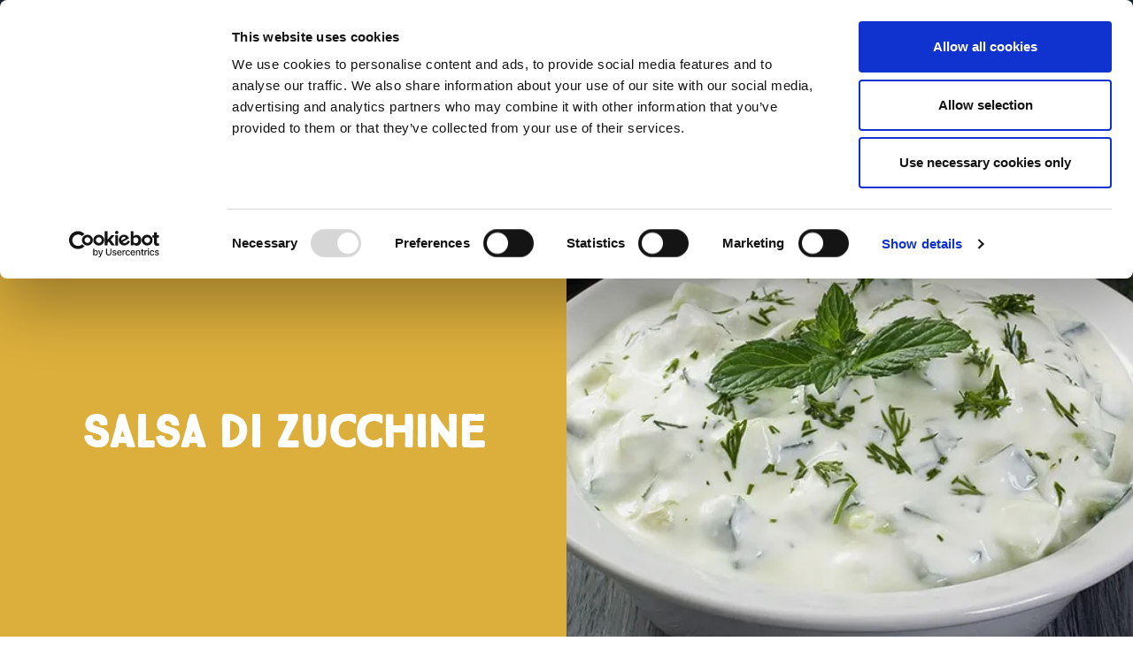

--- FILE ---
content_type: text/html; charset=UTF-8
request_url: https://www.negroni.com/it/che-panino/tutte-le-salse/salsa-di-zucchine
body_size: 14214
content:
<!DOCTYPE html>
<html lang="it">
  <head>
    <meta charset="utf-8" />
<link rel="shortlink" href="https://www.negroni.com/it/node/5966" />
<link rel="canonical" href="https://www.negroni.com/it/che-panino/tutte-le-salse/salsa-di-zucchine" />
<link rel="image_src" href="https://www.negroni.com/sites/default/files/thumb-salse_zucchine.jpg" />
<meta property="og:site_name" content="Negroni" />
<meta property="og:url" content="https://www.negroni.com/it/che-panino/tutte-le-salse/salsa-di-zucchine" />
<meta property="og:title" content="Salsa di zucchine" />
<meta property="og:description" content="Preparazione:" />
<meta property="og:image" content="https://www.negroni.com/sites/default/files/thumb-salse_zucchine.jpg" />
<meta property="og:updated_time" content="2019-06-04T13:58:22+02:00" />
<meta property="article:published_time" content="2018-06-29T00:00:00+02:00" />
<meta property="article:modified_time" content="2019-06-04T13:58:22+02:00" />
<meta name="twitter:card" content="summary" />
<meta name="twitter:description" content="Preparazione:" />
<meta name="twitter:title" content="Salsa di zucchine" />
<meta name="twitter:url" content="https://www.negroni.com/it/che-panino/tutte-le-salse/salsa-di-zucchine" />
<meta name="Generator" content="Drupal 10 (https://www.drupal.org)" />
<meta name="MobileOptimized" content="width" />
<meta name="HandheldFriendly" content="true" />
<meta name="viewport" content="width=device-width, initial-scale=1.0" />
<script type="application/ld+json">{
    "@context": "https://schema.org",
    "@graph": [
        {
            "@type": "BlogPosting",
            "headline": "Che Panino!",
            "name": "Salsa di zucchine",
            "image": {
                "@type": "ImageObject",
                "representativeOfPage": "False",
                "url": "https://www.negroni.com/sites/default/files/thumb-salse_zucchine.jpg"
            }
        },
        {
            "@type": "Recipe",
            "@id": "https://www.negroni.com/it/che-panino/tutte-le-salse/salsa-di-zucchine",
            "name": "Salsa di zucchine",
            "keywords": "salse",
            "recipeCuisine": "Italian",
            "datePublished": "2018-06-29",
            "totalTime": "PTM",
            "recipeIngredient": "Ingredients List\n              \n    \n  \n      \n                      \n                      2 zucchine piccole       \n                  \n                      \n                      100 gr di noci\n                  \n                      \n                      2 spicchi aglio\n                  \n                      \n                      2 foglie di menta\n                  \n                      \n                      2 foglie di basilico\n                  \n                      \n                      2 foglie di prezzemolo\n                  \n                      \n                      Olio extravergine d’oliva q.b. \n                  \n                      \n                      Sale q.b. \n                  \n                      \n                      Pepe nero q.b.",
            "author": {
                "@type": "Organization",
                "name": "Negroni"
            },
            "image": {
                "@type": "ImageObject",
                "representativeOfPage": "True",
                "url": "https://www.negroni.com/sites/default/files/thumb-salse_zucchine.jpg"
            }
        }
    ]
}</script>
<link rel="icon" href="/sites/default/files/favicon-negroni_1.ico" type="image/vnd.microsoft.icon" />
<link rel="alternate" hreflang="it" href="https://www.negroni.com/it/che-panino/tutte-le-salse/salsa-di-zucchine" />
<script>window.a2a_config=window.a2a_config||{};a2a_config.callbacks=[];a2a_config.overlays=[];a2a_config.templates={};</script>
<style>@media (min-width: 830px) and (max-width: 975px) {
 .addtoany_list {
 flex-direction: row !important;
 margin-top: -44px !important;
 margin-left: 28px !important;
 }
.addtoany_list a {
 padding-right:10px !important;
 }
}
@media (max-width: 830px) {
 .addtoany_list {
 margin-top: -24px !important;
 margin-left: 100px !important;
 }
}</style>

    <title>Salsa di zucchine | Negroni</title>
    <link rel="stylesheet" media="all" href="/core/themes/stable9/css/system/components/align.module.css?t7bl7w" />
<link rel="stylesheet" media="all" href="/core/themes/stable9/css/system/components/fieldgroup.module.css?t7bl7w" />
<link rel="stylesheet" media="all" href="/core/themes/stable9/css/system/components/container-inline.module.css?t7bl7w" />
<link rel="stylesheet" media="all" href="/core/themes/stable9/css/system/components/clearfix.module.css?t7bl7w" />
<link rel="stylesheet" media="all" href="/core/themes/stable9/css/system/components/details.module.css?t7bl7w" />
<link rel="stylesheet" media="all" href="/core/themes/stable9/css/system/components/hidden.module.css?t7bl7w" />
<link rel="stylesheet" media="all" href="/core/themes/stable9/css/system/components/item-list.module.css?t7bl7w" />
<link rel="stylesheet" media="all" href="/core/themes/stable9/css/system/components/js.module.css?t7bl7w" />
<link rel="stylesheet" media="all" href="/core/themes/stable9/css/system/components/nowrap.module.css?t7bl7w" />
<link rel="stylesheet" media="all" href="/core/themes/stable9/css/system/components/position-container.module.css?t7bl7w" />
<link rel="stylesheet" media="all" href="/core/themes/stable9/css/system/components/reset-appearance.module.css?t7bl7w" />
<link rel="stylesheet" media="all" href="/core/themes/stable9/css/system/components/resize.module.css?t7bl7w" />
<link rel="stylesheet" media="all" href="/core/themes/stable9/css/system/components/system-status-counter.css?t7bl7w" />
<link rel="stylesheet" media="all" href="/core/themes/stable9/css/system/components/system-status-report-counters.css?t7bl7w" />
<link rel="stylesheet" media="all" href="/core/themes/stable9/css/system/components/system-status-report-general-info.css?t7bl7w" />
<link rel="stylesheet" media="all" href="/core/themes/stable9/css/system/components/tablesort.module.css?t7bl7w" />
<link rel="stylesheet" media="all" href="/modules/contrib/lang_dropdown/css/lang_dropdown.css?t7bl7w" />
<link rel="stylesheet" media="all" href="/core/themes/stable9/css/views/views.module.css?t7bl7w" />
<link rel="stylesheet" media="all" href="/modules/contrib/addtoany/css/addtoany.css?t7bl7w" />
<link rel="stylesheet" media="all" href="/modules/contrib/lang_dropdown/css/ddslick/ddsDefault.css?t7bl7w" />
<link rel="stylesheet" media="all" href="/core/themes/stable9/css/core/assets/vendor/normalize-css/normalize.css?t7bl7w" />
<link rel="stylesheet" media="all" href="/themes/contrib/bootstrap5/css/components/action-links.css?t7bl7w" />
<link rel="stylesheet" media="all" href="/themes/contrib/bootstrap5/css/components/breadcrumb.css?t7bl7w" />
<link rel="stylesheet" media="all" href="/themes/contrib/bootstrap5/css/components/container-inline.css?t7bl7w" />
<link rel="stylesheet" media="all" href="/themes/contrib/bootstrap5/css/components/details.css?t7bl7w" />
<link rel="stylesheet" media="all" href="/themes/contrib/bootstrap5/css/components/exposed-filters.css?t7bl7w" />
<link rel="stylesheet" media="all" href="/themes/contrib/bootstrap5/css/components/field.css?t7bl7w" />
<link rel="stylesheet" media="all" href="/themes/contrib/bootstrap5/css/components/form.css?t7bl7w" />
<link rel="stylesheet" media="all" href="/themes/contrib/bootstrap5/css/components/icons.css?t7bl7w" />
<link rel="stylesheet" media="all" href="/themes/contrib/bootstrap5/css/components/inline-form.css?t7bl7w" />
<link rel="stylesheet" media="all" href="/themes/contrib/bootstrap5/css/components/item-list.css?t7bl7w" />
<link rel="stylesheet" media="all" href="/themes/contrib/bootstrap5/css/components/links.css?t7bl7w" />
<link rel="stylesheet" media="all" href="/themes/contrib/bootstrap5/css/components/menu.css?t7bl7w" />
<link rel="stylesheet" media="all" href="/themes/contrib/bootstrap5/css/components/more-link.css?t7bl7w" />
<link rel="stylesheet" media="all" href="/themes/contrib/bootstrap5/css/components/pager.css?t7bl7w" />
<link rel="stylesheet" media="all" href="/themes/contrib/bootstrap5/css/components/tabledrag.css?t7bl7w" />
<link rel="stylesheet" media="all" href="/themes/contrib/bootstrap5/css/components/tableselect.css?t7bl7w" />
<link rel="stylesheet" media="all" href="/themes/contrib/bootstrap5/css/components/tablesort.css?t7bl7w" />
<link rel="stylesheet" media="all" href="/themes/contrib/bootstrap5/css/components/textarea.css?t7bl7w" />
<link rel="stylesheet" media="all" href="/themes/contrib/bootstrap5/css/components/ui-dialog.css?t7bl7w" />
<link rel="stylesheet" media="all" href="/themes/contrib/bootstrap5/css/components/messages.css?t7bl7w" />
<link rel="stylesheet" media="all" href="/themes/contrib/bootstrap5/css/style.css?t7bl7w" />
<link rel="stylesheet" media="all" href="/themes/contrib/negroni/dist/css/index.css?t7bl7w" />
<link rel="stylesheet" media="all" href="/sites/default/files/asset_injector/css/footer-0bf92b36d78fd2afa8e4e28f9bd86f1e.css?t7bl7w" />
<link rel="stylesheet" media="all" href="/sites/default/files/asset_injector/css/header-6664c2d0572f56e9bbaa82d0d2ae4752.css?t7bl7w" />
<link rel="stylesheet" media="all" href="/sites/default/files/asset_injector/css/ricette-4443ab5d79874a2b57105070a7ceec8f.css?t7bl7w" />

    
    <link rel="alternate" hreflang="x-default" href="https://www.negroni.com/" />

    <meta name="viewport" content="width=device-width, initial-scale=1.0, maximum-scale=1.0, user-scalable=0" />

    <!--
    <script src="https://cdnjs.cloudflare.com/ajax/libs/magnific-popup.js/1.0.0/jquery.magnific-popup.min.js"></script>
    <link rel="stylesheet" href="https://cdnjs.cloudflare.com/ajax/libs/magnific-popup.js/1.0.0/magnific-popup.min.css"/>
    -->

    <!-- Consent Mode v2 - inizializzazione predefinita con tutto negato -->
    <script type="text/javascript">
      window.dataLayer = window.dataLayer || [];
      function gtag(){dataLayer.push(arguments);}
      gtag('consent', 'default', {
        ad_storage: 'denied',
        analytics_storage: 'denied',
        ad_user_data: 'denied',
        ad_personalization: 'denied',
        security_storage: 'granted'
      });
    </script>

    <script type="text/javascript">
        function httpGetAsync(url, callback) {
            var botPattern = "(googlebot\/|bot|Googlebot-Mobile|Googlebot-Image|Google favicon|Mediapartners-Google|bingbot|slurp|java|wget|curl|Commons-HttpClient|Python-urllib|libwww|httpunit|nutch|phpcrawl|msnbot|jyxobot|FAST-WebCrawler|FAST Enterprise Crawler|biglotron|teoma|convera|seekbot|gigablast|exabot|ngbot|ia_archiver|GingerCrawler|webmon |httrack|webcrawler|grub.org|UsineNouvelleCrawler|antibot|netresearchserver|speedy|fluffy|bibnum.bnf|findlink|msrbot|panscient|yacybot|AISearchBot|IOI|ips-agent|tagoobot|MJ12bot|dotbot|woriobot|yanga|buzzbot|mlbot|yandexbot|purebot|Linguee Bot|Voyager|CyberPatrol|voilabot|baiduspider|citeseerxbot|spbot|twengabot|postrank|turnitinbot|scribdbot|page2rss|sitebot|linkdex|Adidxbot|blekkobot|ezooms|dotbot|Mail.RU_Bot|discobot|heritrix|findthatfile|europarchive.org|NerdByNature.Bot|sistrix crawler|ahrefsbot|Aboundex|domaincrawler|wbsearchbot|summify|ccbot|edisterbot|seznambot|ec2linkfinder|gslfbot|aihitbot|intelium_bot|facebookexternalhit|yeti|RetrevoPageAnalyzer|lb-spider|sogou|lssbot|careerbot|wotbox|wocbot|ichiro|DuckDuckBot|lssrocketcrawler|drupact|webcompanycrawler|acoonbot|openindexspider|gnam gnam spider|web-archive-net.com.bot|backlinkcrawler|coccoc|integromedb|content crawler spider|toplistbot|seokicks-robot|it2media-domain-crawler|ip-web-crawler.com|siteexplorer.info|elisabot|proximic|changedetection|blexbot|arabot|WeSEE:Search|niki-bot|CrystalSemanticsBot|rogerbot|360Spider|psbot|InterfaxScanBot|Lipperhey SEO Service|CC Metadata Scaper|g00g1e.net|GrapeshotCrawler|urlappendbot|brainobot|fr-crawler|binlar|SimpleCrawler|Livelapbot|Twitterbot|cXensebot|smtbot|bnf.fr_bot|A6-Indexer|ADmantX|Facebot|Twitterbot|OrangeBot|memorybot|AdvBot|MegaIndex|SemanticScholarBot|ltx71|nerdybot|xovibot|BUbiNG|Qwantify|archive.org_bot|Applebot|TweetmemeBot|crawler4j|findxbot|SemrushBot|yoozBot|lipperhey|y!j-asr|Domain Re-Animator Bot|AddThis)";
            var re = new RegExp(botPattern, 'i');
            var userAgent = navigator.userAgent; 
            if (re.test(userAgent)) {
              console.log('the user agent is a crawler!');
            }
            else {
              const xmlHttp = new XMLHttpRequest();
              xmlHttp.onreadystatechange = function() {
                  if (xmlHttp.readyState === 4 && xmlHttp.status === 200) {
                    var Data = JSON.parse(xmlHttp.responseText);
                    if(Data.country_code == 'US' && !window.location.pathname.includes("/en-us") && !document.body.classList.contains('user-logged-in')) {
                      window.location.href = "https://www.negroni.com/en-us"
                    }
                  }
              }
              xmlHttp.open("GET", url, true); // true for asynchronous
              xmlHttp.send(null);
            }
        }
                const url = "https://ipgeolocation.abstractapi.com/v1/?api_key=6bb19e8ef88845aaba88666ef57de14f"
        httpGetAsync(url)
    </script>

    <script type="text/javascript">
      setTimeout(function () {
        console.log('Cookiebot script');
        var iframes = document.querySelectorAll('iframe');
        console.log(iframes);

        function getCookieValue(name) {
          const cookieString = document.cookie;
          const cookies = cookieString.split(';');

          for (let i = 0; i < cookies.length; i++) {
            const cookie = cookies[i].trim();
            if (cookie.startsWith(name + '=')) {
              return cookie.substring((name + '=').length);
            }
          }
          return null;
        }

        function parseCookieValue(cookieValue) {
          let jsonString = decodeURIComponent(cookieValue);
          jsonString = jsonString.replace(/'/g, '"');
          jsonString = jsonString.replace(/([a-zA-Z0-9]+):/g, '"$1":');
          return JSON.parse(jsonString);
        }

        const cookieConsentValue = getCookieValue('CookieConsent');

        var marketingConsent = false;

        if (cookieConsentValue) {
          try {
            const cookieConsentObject = parseCookieValue(cookieConsentValue);
            marketingConsent = cookieConsentObject.marketing;
          } catch (e) {
            console.error('Error parsing cookie:', e);
          }
        } else {
          console.log('CookieConsent not found');
        }

        // add cover image and text
        if (!marketingConsent) {
          for (var i = 0; i < iframes.length; i++) {
            var src = iframes[i].getAttribute('src');
            if(src != null){
              var wrapper = document.createElement('div');
              wrapper.className = 'cookieconsent-optout-marketing youtube-cover-reject';
              wrapper.appendChild(document.createElement('div'));
          
              // add image
              var videoId = src.match(/embed\/([^?]+)/)[1];
              var coverImage = document.createElement('img');
              coverImage.src = 'https://img.youtube.com/vi/' + videoId + '/0.jpg';
          
              wrapper.appendChild(coverImage);
          
              // add text
              var wrapper_text = wrapper.querySelector('div'); 
              wrapper_text.className = 'wrapper-text';
              wrapper_text = wrapper.querySelector('.wrapper-text'); 
              if (document.body.classList.contains('language-it')) {
                wrapper_text.appendChild(document.createTextNode('Per visualizzare questo video accetta i cookie di tipo Marketing, clicca '));
              } else if (document.body.classList.contains('language-fr')) {
                wrapper_text.appendChild(document.createTextNode('Pour regarder cette vidéo, acceptez les cookies de type Marketing, cliquez '));
              } else if (document.body.classList.contains('language-de')) {
                wrapper_text.appendChild(document.createTextNode('Um dieses Video anzusehen, akzeptieren Sie Marketing-Cookies, klicken Sie '));
              } else {
                wrapper_text.appendChild(document.createTextNode('To view this video, accept Marketing cookies, click '));
              }
              wrapper_text.appendChild(document.createElement('a'));
              wrapper_text.querySelector('a').href = 'javascript:Cookiebot.renew()';
              if (document.body.classList.contains('language-it')) {
                wrapper_text.querySelector('a').appendChild(document.createTextNode('QUI'));
              } else if (document.body.classList.contains('language-fr')) {
                wrapper_text.querySelector('a').appendChild(document.createTextNode('ICI'));
              } else if (document.body.classList.contains('language-de')) {
                wrapper_text.querySelector('a').appendChild(document.createTextNode('HIER'));
              } else {
                wrapper_text.querySelector('a').appendChild(document.createTextNode('HERE'));
              }
          
              if (document.body.classList.contains('language-it')) {
                wrapper_text.appendChild(document.createTextNode(' per modificare le tue preferenze.'));
              } else if (document.body.classList.contains('language-fr')) {
                wrapper_text.appendChild(document.createTextNode(' pour modifier vos préférences.'));
              } else if (document.body.classList.contains('language-de')) {
                wrapper_text.appendChild(document.createTextNode(' um Ihre Einstellungen zu ändern.'));
              } else {
                wrapper_text.appendChild(document.createTextNode(' to change your preferences.'));
              }
          
              if ((src && src.startsWith('https://www.youtube-nocookie.com')) || (src && src.startsWith('https://www.youtube.com'))) {
                iframes[i].setAttribute('data-cookieconsent', 'marketing');
                iframes[i].setAttribute('data-cookieblock-src', src);
                iframes[i].removeAttribute('src');
                iframes[i].insertAdjacentElement('afterend', wrapper); 
              }
            } else {
              console.log('src not found');
            }
          }
        }
      }, 0.01);
    </script>
    

    <script id="Cookiebot" src="https://consent.cookiebot.com/uc.js" data-cbid="f0810038-fa9d-431e-87c1-66a8150e37aa" type="text/javascript" data-blockingmode="manual"></script>
    
    <!-- Global site tag (gtag.js) - Google Analytics -->
    <script async src="https://www.googletagmanager.com/gtag/js?id=G-NZ7RWCN7NZ" data-cookieconsent="marketing" type="text/plain"></script>
    <script data-cookieconsent="marketing" type="text/plain">
      window.dataLayer = window.dataLayer || [];
      function gtag(){dataLayer.push(arguments);}
      gtag('js', new Date());
      gtag('config', 'G-NZ7RWCN7NZ', { 'anonymize_ip': true });
    </script>

    <!-- Google tag (gtag.js) -->
    <script async src="https://www.googletagmanager.com/gtag/js?id=DC-8213443" data-cookieconsent="marketing" type="text/plain"></script>
    <script data-cookieconsent="marketing" type="text/plain">
      window.dataLayer = window.dataLayer || [];
      function gtag(){dataLayer.push(arguments);}
      gtag('js', new Date());
      gtag('config', 'DC-8213443');
    </script>
    <!-- End of global snippet: Please do not remove -->

    <!-- Pinterest Tag -->
    <script data-cookieconsent="marketing" type="text/plain">
    !function(e){if(!window.pintrk){window.pintrk = function () {
    window.pintrk.queue.push(Array.prototype.slice.call(arguments))};var
      n=window.pintrk;n.queue=[],n.version="3.0";var
      t=document.createElement("script");t.async=!0;t.src=e;var
      r=document.getElementsByTagName("script")[0];
      r.parentNode.insertBefore(t,r)}}("https://s.pinimg.com/ct/core.js");
    pintrk('load', '2614344982589', {em: '<user_email_address>'});
    pintrk('page');
    </script>
    <noscript><img height="1" width="1" style="display:none" alt="" src="https://ct.pinterest.com/v3/?event=init&tid=2614344982589&pd[em]=<hashed_email_address>&noscript=1" /></noscript>
    <!-- end Pinterest Tag -->

    <!-- Facebook Pixel Code -->
    <meta name="facebook-domain-verification" content="t5bq0x6fe7utee1zwfltf0l0blca2y" />

    <!-- Meta Pixel Code -->
    <script data-cookieconsent="marketing" type="text/plain">
    !function(f,b,e,v,n,t,s)
    {if(f.fbq)return;n=f.fbq=function(){n.callMethod?
    n.callMethod.apply(n,arguments):n.queue.push(arguments)};
    if(!f._fbq)f._fbq=n;n.push=n;n.loaded=!0;n.version='2.0';
    n.queue=[];t=b.createElement(e);t.async=!0;
    t.src=v;s=b.getElementsByTagName(e)[0];
    s.parentNode.insertBefore(t,s)}(window, document,'script',
    'https://connect.facebook.net/en_US/fbevents.js');
    fbq('init', '679305828157422');
    fbq('track', 'PageView');
    </script>
    <noscript><img height="1" width="1" style="display:none" src="https://www.facebook.com/tr?id=679305828157422&ev=PageView&noscript=1" /></noscript>

    <!-- End Facebook Pixel Code -->

  </head>
  <body class="language-it node-5966 page-node-5966 page-node-title-salsa-di-zucchine path-node page-node-type-sandwich">
        
    
    
    
    <div class="visually-hidden-focusable skip-link p-3 container">
      <a href="#main-content" class="p-2">
        Skip to main content
      </a>
    </div>
    
      <div class="dialog-off-canvas-main-canvas d-flex flex-column h-100" data-off-canvas-main-canvas>
    
<div id="page" class="page">

  <!-- ______________________ PRE HEADER _______________________ -->
    <div id="header--pre" class="header__pre">
    <div class="region region-header-pre">
    <nav role="navigation" aria-labelledby="block-secondarymenu-menu" id="block-secondarymenu" class="block block-menu navigation menu--menu-secondary-menu">
            
  <h5 class="visually-hidden" id="block-secondarymenu-menu">Secondary Menu</h5>
  

        
              <ul data-block="header_pre" class="nav navbar-nav">
                    <li class="nav-item">
        <a href="https://www.gruppoveronesi.it/" class="logo nav-link">Gruppo Veronesi</a>
              </li>
                <li class="nav-item">
        <a href="https://www.gruppoveronesi.it/i-nostri-valori-e-i-principi" target="_blank" class="nav-link">I nostri valori</a>
              </li>
        </ul>
  


  </nav>

  </div>

</div>

  <!-- ______________________ HEADER _______________________ -->
  <header id="header" class="header">
    <div class="container">

        
              <a id="logo" href="/it" title="Home" rel="home" class="logo">
                        <img src="/sites/default/files/negroni_logo.png" alt="Logo Negroni" />
                  </a>
      

             <div id="header-region" class="flex px2">
          <div class="header__toggle-wrapper flex items-center col-6 px-2">
            <div tabindex="0" class="header__toggle flex justify-center" data-acsb-clickable="true" data-acsb-navigable="true" data-acsb-now-navigable="true" data-custom-button-processed="true" alt="Cliccare per aprire o chiudere il menu" data-acsb-tooltip="Cliccare per aprire o chiudere il menu">
              <div class="bar relative"></div>
            </div>
          </div>

          <div class="header__menu-wrapper col-6 px2 flex justify-end items-center">
              <div class="region region-header">
    <div id="block-languagedropdownswitcher" class="language-switcher-accessible">
  
    
      <div class="language-dropdown-wrapper" tabindex="0" role="button" aria-label="Language selector">
      <form class="lang-dropdown-form ddsDefault lang_dropdown_form clearfix language_interface" id="lang_dropdown_form_lang-dropdown-form" data-drupal-selector="lang-dropdown-form-2" action="/it/che-panino/tutte-le-salse/salsa-di-zucchine" method="post" accept-charset="UTF-8">
  <div class="js-form-item form-item js-form-type-select form-type-select js-form-item-lang-dropdown-select form-item-lang-dropdown-select form-no-label">
      <label for="edit-lang-dropdown-select" class="visually-hidden">Select your language</label>
        <select style="width:70px" class="lang-dropdown-select-element form-select form-control" data-lang-dropdown-id="lang-dropdown-form" data-drupal-selector="edit-lang-dropdown-select" id="edit-lang-dropdown-select" name="lang_dropdown_select"><option value="en">English</option><option value="fr">French</option><option value="de">German</option><option value="it" selected="selected">Italian</option></select>
        </div>

  <input data-drupal-selector="edit-en" type="hidden" name="en" value="/en/node/5966" />


  <input data-drupal-selector="edit-fr" type="hidden" name="fr" value="/fr/node/5966" />


  <input data-drupal-selector="edit-de" type="hidden" name="de" value="/de/node/5966" />


  <input data-drupal-selector="edit-it" type="hidden" name="it" value="/it/che-panino/tutte-le-salse/salsa-di-zucchine" />

<noscript><div>
    <input data-drupal-selector="edit-submit" type="submit" id="edit-submit" name="op" value="Go" class="button js-form-submit form-submit btn btn-primary" />

</div></noscript>
  <input data-drupal-selector="form-f7rm6qjdxh-i92ccznpxb5li5rhyl0-fnd1wj20xdmc" type="hidden" name="form_build_id" value="form-F7rm6Qjdxh-I92Ccznpxb5lI5rHyl0-fnD1Wj20XDMc" />


  <input data-drupal-selector="edit-lang-dropdown-form" type="hidden" name="form_id" value="lang_dropdown_form" />


</form>

    </div>
  </div><nav role="navigation" aria-labelledby="block-servicemenu-menu" id="block-servicemenu" class="block block-menu navigation menu--menu-service-menu">
            
  <h5 class="visually-hidden" id="block-servicemenu-menu">Service Menu</h5>
  

        
              <ul data-block="header" class="nav navbar-nav">
                    <li class="nav-item">
        <a href="https://www.facebook.com/NegroniSalumi" target="_blank" class="facebook nav-link">Facebook</a>
              </li>
                <li class="nav-item">
        <a href="https://www.instagram.com/negronisalumi/" target="_blank" class="instagram nav-link">Instagram</a>
              </li>
                <li class="nav-item">
        <a href="https://www.youtube.com/channel/UCUr3lvfcARj5zvU8LI49Llg" target="_blank" class="youtube nav-link">YouTube</a>
              </li>
                <li class="nav-item">
        <a href="https://www.pinterest.it/negronisalumi" target="_blank" class="pinterest nav-link">Pinterest</a>
              </li>
        </ul>
  


  </nav>
<div class="views-exposed-form block--search block block-views block-views-exposed-filter-blocksite-search-page-1" data-drupal-selector="views-exposed-form-site-search-page-1" id="block-exposedformsite-searchpage-1">
  
    
      <form data-block="header" action="/it/search" method="get" id="views-exposed-form-site-search-page-1" accept-charset="UTF-8">
  <div class="form--inline clearfix">
  <div class="js-form-item form-item js-form-type-textfield form-type-textfield js-form-item-search-api-fulltext form-item-search-api-fulltext">
      <label for="edit-search-api-fulltext">Fulltext search</label>
        
  <input data-drupal-selector="edit-search-api-fulltext" type="text" id="edit-search-api-fulltext" name="search_api_fulltext" value="" size="30" maxlength="128" class="form-text form-control" />


        </div>
<div data-drupal-selector="edit-actions" class="form-actions js-form-wrapper form-wrapper" id="edit-actions">
    <input data-drupal-selector="edit-submit-site-search" type="submit" id="edit-submit-site-search" value="Cerca" class="button js-form-submit form-submit btn btn-primary" />

</div>

</div>

</form>

  </div>
<nav role="navigation" aria-labelledby="block-mainmenu-menu" id="block-mainmenu" class="block block-menu navigation menu--main">
            
  <h5 class="visually-hidden" id="block-mainmenu-menu">Main menu</h5>
  

        
            <ul data-block="header" class="navbar-nav justify-content-end flex-wrap nav-level-0">
                    <li class="nav-item">
          <a href="/it/la-stella-di-negroni" class="nav-link" data-drupal-link-system-path="la-stella-di-negroni">La stella di negroni</a>
      </li>

                    <li class="nav-item">
          <a href="/it/100-anni-di-storia" class="nav-link" data-drupal-link-system-path="100-anni-di-storia">100 Anni di Storia</a>
      </li>

                    <li class="nav-item">
          <a href="/it/il-nostro-impegno" class="nav-link" data-drupal-link-system-path="node/7746">Il nostro impegno</a>
      </li>

                    <li class="nav-item">
          <a href="/it/prodotti" class="nav-link" data-drupal-link-system-path="node/7423">Prodotti</a>
      </li>

                    <li class="nav-item">
          <a href="/it/ricette" class="nav-link" data-drupal-link-system-path="node/7429">Ricette</a>
      </li>

                    <li class="nav-item">
          <a href="/it/che-panino" class="nav-link active" data-drupal-link-system-path="node/7420">Che panino!</a>
      </li>

                    <li class="nav-item">
          <a href="https://www.negroni.com/it/accademia-della-stella" class="nav-link">Accademia della stella</a>
      </li>

                    <li class="nav-item">
          <a href="/it/costellazioni-2023" class="nav-link" data-drupal-link-system-path="node/8130">Costellazioni</a>
      </li>

                    <li class="nav-item">
          <a href="/it/news-e-promozioni/promozioni" class="nav-link" data-drupal-link-system-path="node/7522">News e Promozioni</a>
      </li>

        </ul>
  



  </nav>

  </div>

          </div>
        </div>
          </div>
</header>
  
    
<div id="main" role="main">
  <div class="container clearfix">
    <section id="content">

                  <div id="highlighted">   <div class="region region-highlighted">
    <div data-drupal-messages-fallback class="hidden"></div>

  </div>
 </div>
        
                    <h1 class="title hide">Salsa di zucchine</h1>
        
        
        <div id="content-area">
            <div class="region region-content">
    <nav role="navigation" aria-labelledby="block-sandwichmenu-menu" id="block-sandwichmenu" class="block-sandwich-menu block block-menu navigation menu--menu-sandwich-menu">
      
  <h5 id="block-sandwichmenu-menu">Che panino!</h5>
  

        
              <ul data-block="content" class="nav navbar-nav">
                    <li class="nav-item">
        <a href="/it/che-panino/buono-con-il-pane" class="nav-link" data-drupal-link-system-path="taxonomy/term/214">Buono con il pane</a>
              </li>
                <li class="nav-item">
        <a href="/it/che-panino/mi-faccio-un-panino" class="nav-link" data-drupal-link-system-path="taxonomy/term/220">Mi faccio un panino</a>
              </li>
                <li class="nav-item">
        <a href="/it/che-panino/panino-dautore" class="nav-link" data-drupal-link-system-path="taxonomy/term/231">Panino d&#039;autore</a>
              </li>
                <li class="nav-item">
        <a href="/it/che-panino/tutte-le-salse" class="nav-link" data-drupal-link-system-path="taxonomy/term/594">In tutte le salse</a>
              </li>
        </ul>
  


  </nav>
<div id="block-basic-system-main" class="block block-system block-system-main-block">
  
    
      
<article class="sandwich relative clearfix sandwich-recipe">
      <header class="sandwich__header flex flex-wrap">
      <div class="sandwich__left col-12 md-col-6 flex items-center">
        <div class="sandwich__header-content center px3 mx-auto">

                      <h2 class="sandwich__title m0 pb4 wysiwyg-alt"><p>Salsa di zucchine</p>
</h2>
          
          
          
          
        </div>
      </div>

              <div class="sandwich__right col-12 md-col-6 overflow-hidden">
          <img class="cover-image" src="/sites/default/files/styles/scale__1440_x_1440_/public/thumb-salse_zucchine.jpg.webp?itok=OQY4Vl5U" alt="">
        </div>
          </header>
    
    
  <section class="sandwich__content flex flex-wrap relative overflow-hidden">
    <div class="block--social">
      <div class="block__inner"></div>
    </div>

          <div class="sandwich__content-body wysiwyg col-12 md-col-9 mt3 mb4">
        <div class="sandwich__body mb3">
          <p><strong>Preparazione:</strong></p>

<ul>
	<li>Lavate bene le zucchine ed<strong> eliminate le estremità</strong> superiori e inferiori, infine tagliatele zucchine a <strong>rondelle.&nbsp;</strong></li>
	<li>In una <strong>padella antiaderente</strong>, fate rosolare uno <strong>spicchio d’aglio</strong> con un cucchiaio abbondante di <strong>olio extravergine d’oliva</strong> e aggiungete le<strong> rondelle di zucchine.</strong></li>
	<li>Una volta cotte le zucchine, lasciatele raffreddare e inseritele in un frullatore insieme alla <strong>menta</strong>, al <strong>basilico</strong> e a uno <strong>spicchio d’aglio</strong>.&nbsp;</li>
	<li>Unite anche i <strong>gherigli di noce</strong> e aggiustate con <strong>sale</strong> e <strong>pepe</strong> e, se occorre, altro olio extravergine d’oliva a piacere.</li>
	<li>Frullate tutti gli ingredienti fino a ottenere una <strong>salsa densa</strong> e cremosa.<br />
	&nbsp;</li>
</ul>

<p><img alt="Salsa di zucchine" height="400" src="/sites/default/files/salsa_di_zucchine_interna.jpg" width="600" /></p>

<p>Questa ricetta della <strong>salsa di zucchine</strong>, è perfetta per rendere speciali le vostre <a href="http://www.negroni.com/it/ricette/tags/ricette-estive"><strong>ricette estive</strong></a>: potete utilizzarla per esempio, in alternativa al <strong>classico pesto</strong> o all’originale <a href="http://www.negroni.com/it/che-panino/la-scienza-del-panino/pesto-di-pistacchi-il-guacamole-allitaliana"><strong>pesto di pistacchi</strong></a>. Inoltre, una volta preparata la <strong>salsa di zucchine</strong>, potrete anche conservarla e servirla sui <a href="http://www.negroni.com/it/che-panino/tags/crostini-di-pane"><strong>crostini.</strong></a></p>

<p>Facilissima da preparare, questa <strong>salsa</strong> viene resa ancor più sfiziosa grazie alla presenza delle<strong> erbe aromatiche</strong>, ideali per insaporire qualsiasi ricetta. L’utilizzo della <strong>menta</strong>, del<strong> basilico</strong> e del <strong>prezzemolo</strong> infatti, incontrano la <strong>dolcezza della zucchina</strong>: questi ingredienti mixati insieme, formano una <strong>salsa unica</strong> e sfiziosa, tutta da provare!</p>

        </div>      
         
      </div>
    
        <div class="sandwich__sidebar col-12 md-col-3 px3 py4">
      
              <div class="sandwich__ingredients xs-hide sm-hide">
          <h3 class="sandwich__label">Ingredienti</h3>
          
  <div class="field field--name-field-ingredients field--type-tablefield field--label-above">
    <div class="field__label">Ingredients</div>
              <div class="field__item"><div id="tablefield-wrapper-node-5966-field_ingredients-0" class="tablefield-wrapper">
<table id="tablefield-node-5966-field_ingredients-0" class="tablefield table" data-striping="1">
  
  <!-- what's up?! -->

  
  
      <thead>
      <tr>
                            <th class="row_0 col_0">Ingredients List</th>
              </tr>
    </thead>
  
      <tbody>
                      <tr class="odd">
                      <td class="row_1 col_0">2 zucchine piccole       </td>
                  </tr>
                      <tr class="even">
                      <td class="row_2 col_0">100 gr di noci</td>
                  </tr>
                      <tr class="odd">
                      <td class="row_3 col_0">2 spicchi aglio</td>
                  </tr>
                      <tr class="even">
                      <td class="row_4 col_0">2 foglie di menta</td>
                  </tr>
                      <tr class="odd">
                      <td class="row_5 col_0">2 foglie di basilico</td>
                  </tr>
                      <tr class="even">
                      <td class="row_6 col_0">2 foglie di prezzemolo</td>
                  </tr>
                      <tr class="odd">
                      <td class="row_7 col_0">Olio extravergine d’oliva q.b. </td>
                  </tr>
                      <tr class="even">
                      <td class="row_8 col_0">Sale q.b. </td>
                  </tr>
                      <tr class="odd">
                      <td class="row_9 col_0">Pepe nero q.b.</td>
                  </tr>
          </tbody>
    </table>
</div></div>
          </div>

        </div>
          </div>
      </section>

  </article><!-- /node -->


  </div>
<div class="views-element-container block block-views block-views-blocksandwich-block" id="block-views-block-sandwich-block-2">
  
    
      <div data-block="content"><div class="view view-sandwich view-id-sandwich view-display-id-block js-view-dom-id-9656f3f8a1744d95aaf6bce0593e58f965cf3778e580bd1dc6e884ff94f54677">
  
    
      <div class="view-header">
      <h2 class="view__title">I panini <b>Negroni</b></h2>
<p class="view__abstract">Tutte le idee, trucchi e segreti per rendere speciale un panino</p>

    </div>
      
      <div class="view-content">
          <div class="views-row"><div data-history-node-id="8318" class="node node--type-sandwich node--view-mode-node-reference ds-1col clearfix">

  

  
      <div class="field field--name-field-image field--type-image field--label-hidden field__items">
              <div class="field__item">  <img loading="lazy" src="/sites/default/files/styles/scale_800x800/public/Panino%20con%20bacon%2C%20burger%2C%20maionese%20e%20pomodorini.jpg.webp?itok=YBdPaPKH" width="800" height="800" alt="Panino con bacon, burger, maionese e pomodorini" title="Panino con bacon, burger, maionese e pomodorini" class="img-fluid image-style-scale-800x800" />


</div>
          </div>
  
<div  class="group-header">
      
            <div class="field field--name-node-title field--type-ds field--label-hidden field__item"><h4 class="preview__title">
  Bit Bacon – Panino con bacon, burger, maionese e pomodorini
</h4>
</div>
      
  </div>

            <div class="field field--name-node-link field--type-ds field--label-hidden field__item">  <a href="/it/paninari-club/panino-bacon-burger-maionese-pomodorini" class="preview__link" hreflang="it">Leggi tutto</a>
</div>
      

</div>

</div>
    <div class="views-row"><div data-history-node-id="8317" class="node node--type-sandwich node--view-mode-node-reference ds-1col clearfix">

  

  
      <div class="field field--name-field-image field--type-image field--label-hidden field__items">
              <div class="field__item">  <img loading="lazy" src="/sites/default/files/styles/scale_800x800/public/Paninari%20Club_Taste%20invader.jpg.webp?itok=-GPNuvN1" width="800" height="800" alt="Taste Invader – Panino con prosciutto cotto, miele e funghi grigliati " title="Taste Invader – Panino con prosciutto cotto, miele e funghi grigliati " class="img-fluid image-style-scale-800x800" />


</div>
          </div>
  
<div  class="group-header">
      
            <div class="field field--name-node-title field--type-ds field--label-hidden field__item"><h4 class="preview__title">
  Taste Invader – Panino con prosciutto cotto, miele e funghi grigliati 
</h4>
</div>
      
  </div>

            <div class="field field--name-node-link field--type-ds field--label-hidden field__item">  <a href="/it/paninari-club/panino-prosciutto-cotto-miele-funghi" class="preview__link" hreflang="it">Leggi tutto</a>
</div>
      

</div>

</div>
    <div class="views-row"><div data-history-node-id="8313" class="node node--type-sandwich node--view-mode-node-reference ds-1col clearfix">

  

  
      <div class="field field--name-field-image field--type-image field--label-hidden field__items">
              <div class="field__item">  <img loading="lazy" src="/sites/default/files/styles/scale_800x800/public/Mortadella%20Kombat%20%E2%80%93%20Panino%20con%20mortadella%2C%20cipolla%20caramellata%2C%20scamorza%20e%20insalata.jpg.webp?itok=yrXchZHY" width="800" height="800" alt="Mortadella Kombat – Panino con mortadella, cipolla caramellata, scamorza e insalata" title="Mortadella Kombat – Panino con mortadella, cipolla caramellata, scamorza e insalata" class="img-fluid image-style-scale-800x800" />


</div>
          </div>
  
<div  class="group-header">
      
            <div class="field field--name-node-title field--type-ds field--label-hidden field__item"><h4 class="preview__title">
  Mortadella Kombat – Panino con mortadella, cipolla caramellata, scamorza e insalata
</h4>
</div>
      
  </div>

            <div class="field field--name-node-link field--type-ds field--label-hidden field__item">  <a href="/it/paninari-club/panino-mortadella-cipolla-scamorza" class="preview__link" hreflang="it">Leggi tutto</a>
</div>
      

</div>

</div>

    </div>
  
          </div>
</div>

  </div>
<div class="views-element-container block block-views block-views-blockrecipe-block" id="block-views-block-recipe-block">
  
    
      <div data-block="content">
<div class="view view-recipe view-id-recipe view-display-id-block js-view-dom-id-4e711418432da61393c372589e0e9f89f2a5014f2f4e8e849321883193c11973">
  
    
      
   <div class="view-sidebar relative inline-block flex justify-center items-center">
    <h3 class="m0 p0 center wysiwyg-alt"><em>Le</em> ricette <abbr>Negroni</abbr></h3>
  </div>

      <div class="view-content">
          <div class="views-row"><div data-history-node-id="8365" class="node node--type-recipe node--view-mode-node-reference ds-1col clearfix">

  

  
      <div class="field field--name-field-image field--type-image field--label-hidden field__items">
              <div class="field__item">  <img loading="lazy" src="/sites/default/files/styles/scale_500x500/public/RADICCHIO-CON-PROSCIUTTO-COTTO-E-SCAMORZA-AFFUMICATA-edit-MODIF.jpg.webp?itok=8ebeLIYK" width="500" height="500" alt="Radicchio con cubetti di cotto Negroni e scamorza" title="Radicchio con cubetti di cotto Negroni e scamorza" class="img-fluid image-style-scale-500x500" />


</div>
          </div>
  
<header  class="group-header">
      
            <div class="field field--name-node-title field--type-ds field--label-hidden field__item"><h4 class="preview__title">
  Radicchio con cubetti di cotto Negroni e scamorza
</h4>
</div>
      
  </header>

            <div class="field field--name-node-link field--type-ds field--label-hidden field__item">  <a href="/it/ricette/antipasti/radicchio-con-cubetti-di-cotto-negroni-e-scamorza" hreflang="it">Leggi tutto</a>
</div>
      

</div>

</div>
    <div class="views-row"><div data-history-node-id="8364" class="node node--type-recipe node--view-mode-node-reference ds-1col clearfix">

  

  
      <div class="field field--name-field-image field--type-image field--label-hidden field__items">
              <div class="field__item">  <img loading="lazy" src="/sites/default/files/styles/scale_500x500/public/PASTA-GRATINATA-CON-GUANCIALE-E-MOZZARELLA-VERTICALE-MODIF-CMYK.jpg.webp?itok=uwb3EnXo" width="500" height="500" alt="Pasta gratinata con stick di guanciale Negroni e mozzarella" title="Pasta gratinata con stick di guanciale Negroni e mozzarella" class="img-fluid image-style-scale-500x500" />


</div>
          </div>
  
<header  class="group-header">
      
            <div class="field field--name-node-title field--type-ds field--label-hidden field__item"><h4 class="preview__title">
  Pasta gratinata con stick di guanciale Negroni e mozzarella
</h4>
</div>
      
  </header>

            <div class="field field--name-node-link field--type-ds field--label-hidden field__item">  <a href="/it/ricette/primi/pasta-gratinata-con-stick-di-guanciale-negroni-e-mozzarella" hreflang="it">Leggi tutto</a>
</div>
      

</div>

</div>
    <div class="views-row"><div data-history-node-id="8363" class="node node--type-recipe node--view-mode-node-reference ds-1col clearfix">

  

  
      <div class="field field--name-field-image field--type-image field--label-hidden field__items">
              <div class="field__item">  <img loading="lazy" src="/sites/default/files/styles/scale_500x500/public/CRESPELLE-ZUCCA-E-PANCETTA-VERTICALE-edit-MODIF.jpg.webp?itok=G9b6G4s_" width="500" height="500" alt="Crespelle con Cubetti di Pancetta Affumicata Negroni e zucca" title="Crespelle con Cubetti di Pancetta Affumicata Negroni e zucca" class="img-fluid image-style-scale-500x500" />


</div>
          </div>
  
<header  class="group-header">
      
            <div class="field field--name-node-title field--type-ds field--label-hidden field__item"><h4 class="preview__title">
  Crespelle con Cubetti di Pancetta Affumicata Negroni e zucca
</h4>
</div>
      
  </header>

            <div class="field field--name-node-link field--type-ds field--label-hidden field__item">  <a href="/it/ricette/primi/crespelle-con-cubetti-di-pancetta-affumicata-negroni-e-zucca" hreflang="it">Leggi tutto</a>
</div>
      

</div>

</div>
    <div class="views-row"><div data-history-node-id="8362" class="node node--type-recipe node--view-mode-node-reference ds-1col clearfix">

  

  
      <div class="field field--name-field-image field--type-image field--label-hidden field__items">
              <div class="field__item">  <img loading="lazy" src="/sites/default/files/styles/scale_500x500/public/CAVOLFIORE-GRATTINATO-CON-PROSCIUTTO-COTTO-VERTICALE-edit-MODIF.jpg.webp?itok=uLiP--0U" width="500" height="500" alt="Cavolfiore gratinato con cubetti di cotto Negroni" title="Cavolfiore gratinato con cubetti di cotto Negroni" class="img-fluid image-style-scale-500x500" />


</div>
          </div>
  
<header  class="group-header">
      
            <div class="field field--name-node-title field--type-ds field--label-hidden field__item"><h4 class="preview__title">
  Cavolfiore gratinato con cubetti di cotto Negroni
</h4>
</div>
      
  </header>

            <div class="field field--name-node-link field--type-ds field--label-hidden field__item">  <a href="/it/ricette/antipasti/cavolfiore-gratinato-con-cubetti-di-cotto-negroni" hreflang="it">Leggi tutto</a>
</div>
      

</div>

</div>
    <div class="views-row"><div data-history-node-id="8361" class="node node--type-recipe node--view-mode-node-reference ds-1col clearfix">

  

  
      <div class="field field--name-field-image field--type-image field--label-hidden field__items">
              <div class="field__item">  <img loading="lazy" src="/sites/default/files/styles/scale_500x500/public/FRITTATA-CON-GUANCIALE-E-CARCIOFI-VERTICALE-MODIF2-CMYK.jpg.webp?itok=KE59-1UT" width="500" height="500" alt="Frittata con stick di guanciale Negroni e carciofi" title="Frittata con stick di guanciale Negroni e carciofi" class="img-fluid image-style-scale-500x500" />


</div>
          </div>
  
<header  class="group-header">
      
            <div class="field field--name-node-title field--type-ds field--label-hidden field__item"><h4 class="preview__title">
  Frittata con stick di guanciale Negroni e carciofi
</h4>
</div>
      
  </header>

            <div class="field field--name-node-link field--type-ds field--label-hidden field__item">  <a href="/it/ricette/antipasti/frittata-con-stick-di-guanciale-negroni-e-carciofi" hreflang="it">Leggi tutto</a>
</div>
      

</div>

</div>
    <div class="views-row"><div data-history-node-id="8360" class="node node--type-recipe node--view-mode-node-reference ds-1col clearfix">

  

  
      <div class="field field--name-field-image field--type-image field--label-hidden field__items">
              <div class="field__item">  <img loading="lazy" src="/sites/default/files/styles/scale_500x500/public/TORTA-DI-ROSE-CON-SPINACI-E-PANCETTA-VERTICALE-edit-CMYK.jpg.webp?itok=jtWbbZep" width="500" height="500" alt="Torta di rose con cubetti di pancetta affumicata Negroni e spinaci" title="Torta di rose con cubetti di pancetta affumicata Negroni e spinaci" class="img-fluid image-style-scale-500x500" />


</div>
          </div>
  
<header  class="group-header">
      
            <div class="field field--name-node-title field--type-ds field--label-hidden field__item"><h4 class="preview__title">
  Torta di rose con cubetti di pancetta affumicata Negroni e spinaci
</h4>
</div>
      
  </header>

            <div class="field field--name-node-link field--type-ds field--label-hidden field__item">  <a href="/it/ricette/torte-salate/torta-di-rose-con-cubetti-di-pancetta-affumicata-negroni-e-spinaci" hreflang="it">Leggi tutto</a>
</div>
      

</div>

</div>
    <div class="views-row"><div data-history-node-id="8359" class="node node--type-recipe node--view-mode-node-reference ds-1col clearfix">

  

  
      <div class="field field--name-field-image field--type-image field--label-hidden field__items">
              <div class="field__item">  <img loading="lazy" src="/sites/default/files/styles/scale_500x500/public/BOMBETTE-DI-PATATE-CON-PROSCIUTTO-E-FORMAGGIO-VERTICALE-edit-MODIF.jpg.webp?itok=Mx1zWq5R" width="500" height="500" alt="Bombette di patate con cubetti di cotto Negroni e formaggio" title="Bombette di patate con cubetti di cotto Negroni e formaggio" class="img-fluid image-style-scale-500x500" />


</div>
          </div>
  
<header  class="group-header">
      
            <div class="field field--name-node-title field--type-ds field--label-hidden field__item"><h4 class="preview__title">
  Bombette di patate con cubetti di cotto Negroni e formaggio
</h4>
</div>
      
  </header>

            <div class="field field--name-node-link field--type-ds field--label-hidden field__item">  <a href="/it/ricette/antipasti/bombette-di-patate-con-cubetti-di-cotto-negroni-e-formaggio" hreflang="it">Leggi tutto</a>
</div>
      

</div>

</div>
    <div class="views-row"><div data-history-node-id="8358" class="node node--type-recipe node--view-mode-node-reference ds-1col clearfix">

  

  
      <div class="field field--name-field-image field--type-image field--label-hidden field__items">
              <div class="field__item">  <img loading="lazy" src="/sites/default/files/styles/scale_500x500/public/CIAMBELLONE-BROCCOLI-E-PANCETTA-VERTICALE-edit-MODIF_1.jpg.webp?itok=ygEE4TPs" width="500" height="500" alt="Ciambellone salato con cubetti di pancetta dolce Negroni e broccoli" title="Ciambellone salato con cubetti di pancetta dolce Negroni e broccoli" class="img-fluid image-style-scale-500x500" />


</div>
          </div>
  
<header  class="group-header">
      
            <div class="field field--name-node-title field--type-ds field--label-hidden field__item"><h4 class="preview__title">
  Ciambellone salato con cubetti di pancetta dolce Negroni e broccoli
</h4>
</div>
      
  </header>

            <div class="field field--name-node-link field--type-ds field--label-hidden field__item">  <a href="/it/ricette/primi/ciambellone-salato-con-cubetti-di-pancetta-dolce-negroni-e-broccoli" hreflang="it">Leggi tutto</a>
</div>
      

</div>

</div>
    <div class="views-row"><div data-history-node-id="8354" class="node node--type-recipe node--view-mode-node-reference ds-1col clearfix">

  

  
      <div class="field field--name-field-image field--type-image field--label-hidden field__items">
              <div class="field__item">  <img loading="lazy" src="/sites/default/files/styles/scale_500x500/public/pm-INSALATA%20DI%20STINCO%20%20%28720x1080%29.jpg.webp?itok=GzmXf-Mz" width="500" height="500" alt="Insalata di stinco Negroni con cavolo cappuccio e mele " title="Insalata di stinco Negroni con cavolo cappuccio e mele " class="img-fluid image-style-scale-500x500" />


</div>
          </div>
  
<header  class="group-header">
      
            <div class="field field--name-node-title field--type-ds field--label-hidden field__item"><h4 class="preview__title">
  Insalata di stinco Negroni con cavolo cappuccio e mele 
</h4>
</div>
      
  </header>

            <div class="field field--name-node-link field--type-ds field--label-hidden field__item">  <a href="/it/ricette/primi/insalata-di-stinco-negroni-con-cavolo-cappuccio-e-mele" hreflang="it">Leggi tutto</a>
</div>
      

</div>

</div>
    <div class="views-row"><div data-history-node-id="8353" class="node node--type-recipe node--view-mode-node-reference ds-1col clearfix">

  

  
      <div class="field field--name-field-image field--type-image field--label-hidden field__items">
              <div class="field__item">  <img loading="lazy" src="/sites/default/files/styles/scale_500x500/public/pm-TORTINI%20DI%20PATATE%20CON%20COTECHINO%20E%20FUNGHI%20%20%28720x1080%29.jpg.webp?itok=EzNyTI5r" width="500" height="500" alt="Tortini di patate con cotechino a fette Negroni e funghi  " title="Tortini di patate con cotechino a fette Negroni e funghi  " class="img-fluid image-style-scale-500x500" />


</div>
          </div>
  
<header  class="group-header">
      
            <div class="field field--name-node-title field--type-ds field--label-hidden field__item"><h4 class="preview__title">
  Tortini di patate con cotechino a fette Negroni e funghi  
</h4>
</div>
      
  </header>

            <div class="field field--name-node-link field--type-ds field--label-hidden field__item">  <a href="/it/ricette/secondi/tortini-di-patate-con-cotechino-fette-negroni-e-funghi" hreflang="it">Leggi tutto</a>
</div>
      

</div>

</div>
    <div class="views-row"><div data-history-node-id="8352" class="node node--type-recipe node--view-mode-node-reference ds-1col clearfix">

  

  
      <div class="field field--name-field-image field--type-image field--label-hidden field__items">
              <div class="field__item">  <img loading="lazy" src="/sites/default/files/styles/scale_500x500/public/pm-CONCHIGLIONI%20GRATINATI%20CON%20RAGU%20DI%20ZAMPONE%20%20%28720x1080%29.jpg.webp?itok=LymnpqBb" width="500" height="500" alt="Conchiglioni con ragù di zampone Negroni " title="Conchiglioni con ragù di zampone Negroni " class="img-fluid image-style-scale-500x500" />


</div>
          </div>
  
<header  class="group-header">
      
            <div class="field field--name-node-title field--type-ds field--label-hidden field__item"><h4 class="preview__title">
  Conchiglioni con ragù di zampone Negroni 
</h4>
</div>
      
  </header>

            <div class="field field--name-node-link field--type-ds field--label-hidden field__item">  <a href="/it/ricette/secondi/conchiglioni-con-ragu-di-zampone-negroni" hreflang="it">Leggi tutto</a>
</div>
      

</div>

</div>
    <div class="views-row"><div data-history-node-id="8351" class="node node--type-recipe node--view-mode-node-reference ds-1col clearfix">

  

  
      <div class="field field--name-field-image field--type-image field--label-hidden field__items">
              <div class="field__item">  <img loading="lazy" src="/sites/default/files/styles/scale_500x500/public/pm-COTECHINO%20CON%20PATATE%20E%20ZUCCA%202%20%20%28720x1080%29.jpg.webp?itok=VekUSHbs" width="500" height="500" alt="Cotechino Negroni con patate, zucca e cipolla  " title="Cotechino Negroni con patate, zucca e cipolla  " class="img-fluid image-style-scale-500x500" />


</div>
          </div>
  
<header  class="group-header">
      
            <div class="field field--name-node-title field--type-ds field--label-hidden field__item"><h4 class="preview__title">
  Cotechino Negroni con patate, zucca e cipolla
</h4>
</div>
      
  </header>

            <div class="field field--name-node-link field--type-ds field--label-hidden field__item">  <a href="/it/ricette/secondi/cotechino-negroni-con-patate-zucca-e-cipolla" hreflang="it">Leggi tutto</a>
</div>
      

</div>

</div>

    </div>
  
          </div>
</div>

  </div>
<div id="block-addtoanysharebuttons" class="block block-addtoany block-addtoany-block">
  
    
      <span class="a2a_kit a2a_kit_size_32 addtoany_list" data-a2a-url="https://www.negroni.com/it/che-panino/tutte-le-salse/salsa-di-zucchine" data-a2a-title="Salsa di zucchine"><a class="a2a_button_facebook"><img src="https://www.negroni.com/themes/contrib/negroni/images/social-facebook.svg" border="0" alt="Facebook" width="30" height="30"></a><a class="a2a_button_twitter"><img src="https://www.negroni.com/themes/contrib/negroni/images/social-twitter.svg" border="0" alt="Facebook" width="30" height="30"></a><a class="a2a_button_pinterest"><img src="https://www.negroni.com/themes/contrib/negroni/images/social-pinterest.svg" border="0" alt="Facebook" width="30" height="30"></a><a class="a2a_button_whatsapp"><img src="https://www.negroni.com/themes/contrib/negroni/images/social-whatsapp.svg" border="0" alt="Facebook" width="30" height="30"></a></span>
  </div>

  </div>

        </div>

        
      
    </section> <!-- /content -->

      </div>
</div>


  <footer id="footer">
    <div class="container">
        <div class="region region-footer">
    <div id="block-footerinfo" class="block block-block-content block-block-contentb7d221cc-b84f-48c6-8f04-c1e2bc449531">
  <img src="/sites/default/files/logo.png" alt="Logo Negroni"/>
      
            <div class="clearfix text-formatted field field--name-body field--type-text-with-summary field--label-hidden field__item"><p>Piazzale Apollinare Veronesi, 1&nbsp;- 37036 San Martino Buon Albergo (VR) Italia Tel. +39 045.87.94.111 - Fax +39 045.89.20.810 N. Registro Imprese di Verona e C.F. e P.IVA 00233470236 - R.E.A. Verona n. 110039 - Capitale Sociale € 5.000.000 i.v. Sede Amministrativa: Via Valpantena, 18/G - Quinto di Valpantena 37142 Verona (Italia) - Tel. +39 045.80.97.511 - Fax +39 045.55.15.89</p>
</div>
      
  </div>
<nav role="navigation" aria-labelledby="block-mainmenu-2-menu" id="block-mainmenu-2" class="block block-menu navigation menu--main">
            
  <h5 class="visually-hidden" id="block-mainmenu-2-menu">Main menu</h5>
  

        
            <ul data-block="footer" class="navbar-nav justify-content-end flex-wrap nav-level-0">
                    <li class="nav-item">
          <a href="/it/la-stella-di-negroni" class="nav-link" data-drupal-link-system-path="la-stella-di-negroni">La stella di negroni</a>
      </li>

                    <li class="nav-item">
          <a href="/it/100-anni-di-storia" class="nav-link" data-drupal-link-system-path="100-anni-di-storia">100 Anni di Storia</a>
      </li>

                    <li class="nav-item">
          <a href="/it/il-nostro-impegno" class="nav-link" data-drupal-link-system-path="node/7746">Il nostro impegno</a>
      </li>

                    <li class="nav-item">
          <a href="/it/prodotti" class="nav-link" data-drupal-link-system-path="node/7423">Prodotti</a>
      </li>

                    <li class="nav-item">
          <a href="/it/ricette" class="nav-link" data-drupal-link-system-path="node/7429">Ricette</a>
      </li>

                    <li class="nav-item">
          <a href="/it/che-panino" class="nav-link active" data-drupal-link-system-path="node/7420">Che panino!</a>
      </li>

                    <li class="nav-item">
          <a href="https://www.negroni.com/it/accademia-della-stella" class="nav-link">Accademia della stella</a>
      </li>

                    <li class="nav-item">
          <a href="/it/costellazioni-2023" class="nav-link" data-drupal-link-system-path="node/8130">Costellazioni</a>
      </li>

                    <li class="nav-item">
          <a href="/it/news-e-promozioni/promozioni" class="nav-link" data-drupal-link-system-path="node/7522">News e Promozioni</a>
      </li>

        </ul>
  



  </nav>
<nav role="navigation" aria-labelledby="block-footerservicemenu-menu" id="block-footerservicemenu" class="block block-menu navigation menu--menu-footer-service-menu">
            
  <h5 class="visually-hidden" id="block-footerservicemenu-menu">Footer Service Menu</h5>
  

        
              <ul data-block="footer" class="nav navbar-nav">
                    <li class="nav-item">
        <a href="/it/privacy-policy" class="nav-link" data-drupal-link-system-path="node/7848">Privacy policy</a>
              </li>
                <li class="nav-item">
        <a href="/it/cookie-policy-0" class="nav-link" data-drupal-link-system-path="node/7853">Cookie Policy</a>
              </li>
                <li class="nav-item">
        <a href="https://www.negroni.com/sites/default/files/Dichiarazione_Accessibilità_negroni.com_2025.pdf" target="_blank" class="nav-link">Dichiarazione di accessibilità</a>
              </li>
                <li class="nav-item">
        <a href="https://form.negroni.com/it" target="_blank" class="separator nav-link">Servizio consumatori</a>
              </li>
                <li class="nav-item">
        <a href="https://www.gruppoveronesi.it/lavora-con-noi" target="_blank" class="nav-link">Lavora con noi</a>
              </li>
                <li class="nav-item">
        <a href="/it/i-nostri-spacci" class="nav-link" data-drupal-link-system-path="node/7418">I nostri spacci</a>
              </li>
                <li class="nav-item">
        <a href="https://www.negroni.com/it/le-sedi" class="nav-link">Dove siamo</a>
              </li>
        </ul>
  


  </nav>
<nav role="navigation" aria-labelledby="block-langmenu-menu" id="block-langmenu" class="block block-menu navigation menu--menu-lang-menu">
            
  <h5 class="visually-hidden" id="block-langmenu-menu">Lang Menu</h5>
  

        
              <ul data-block="footer" class="nav navbar-nav">
                    <li class="nav-item">
        <a href="https://www.negroni.com/it" class="nav-link">ITA</a>
              </li>
                <li class="nav-item">
        <a href="https://www.negroni.com/en" class="nav-link">ENG</a>
              </li>
                <li class="nav-item">
        <a href="https://www.negroni.com/de" class="nav-link">DEU</a>
              </li>
                <li class="nav-item">
        <a href="https://www.negroni.com/fr" class="nav-link">FRA</a>
              </li>
        </ul>
  


  </nav>
<nav role="navigation" aria-labelledby="block-servicemenu-2-menu" id="block-servicemenu-2" class="social-item block block-menu navigation menu--menu-service-menu">
            
  <h5 class="visually-hidden" id="block-servicemenu-2-menu">Service Menu</h5>
  

        
              <ul data-block="footer" class="nav navbar-nav">
                    <li class="nav-item">
        <a href="https://www.facebook.com/NegroniSalumi" target="_blank" class="facebook nav-link">Facebook</a>
              </li>
                <li class="nav-item">
        <a href="https://www.instagram.com/negronisalumi/" target="_blank" class="instagram nav-link">Instagram</a>
              </li>
                <li class="nav-item">
        <a href="https://www.youtube.com/channel/UCUr3lvfcARj5zvU8LI49Llg" target="_blank" class="youtube nav-link">YouTube</a>
              </li>
                <li class="nav-item">
        <a href="https://www.pinterest.it/negronisalumi" target="_blank" class="pinterest nav-link">Pinterest</a>
              </li>
        </ul>
  


  </nav>

  </div>

    </div>
  </footer>

</div>

  </div>

    
    <script type="application/json" data-drupal-selector="drupal-settings-json">{"path":{"baseUrl":"\/","pathPrefix":"it\/","currentPath":"node\/5966","currentPathIsAdmin":false,"isFront":false,"currentLanguage":"it"},"pluralDelimiter":"\u0003","suppressDeprecationErrors":true,"field_group":{"html_element":{"mode":"node_reference","context":"view","settings":{"classes":"group-header","show_empty_fields":false,"id":"","element":"div","show_label":false,"label_element":"h3","label_element_classes":"","attributes":"","effect":"none","speed":"fast","direction":"vertical","width_breakpoint":640,"wrapper":"header"}}},"statistics":{"data":{"nid":"5966"},"url":"\/core\/modules\/statistics\/statistics.php"},"ajaxTrustedUrl":{"\/it\/search":true,"form_action_p_pvdeGsVG5zNF_XLGPTvYSKCf43t8qZYSwcfZl2uzM":true},"lang_dropdown":{"lang-dropdown-form":{"key":"lang-dropdown-form","widget":"ddslick","width":70,"height":0,"showSelectedHTML":true,"imagePosition":"left"}},"user":{"uid":0,"permissionsHash":"ef20b4b96dc5b34c2c2185fbfddd29adc0d0e191bc52faa3242087b37d09f801"}}</script>
<script src="/core/assets/vendor/jquery/jquery.min.js?v=3.7.1" data-cookieconsent="ignore"></script>
<script src="/sites/default/files/languages/it_U83kJ80XJTBqNA0zjrOQe3YrVqh4NrIZuVj6KbS1zdg.js?t7bl7w"></script>
<script src="/core/misc/drupalSettingsLoader.js?v=10.4.1"></script>
<script src="/core/misc/drupal.js?v=10.4.1" data-cookieconsent="ignore"></script>
<script src="/core/misc/drupal.init.js?v=10.4.1" data-cookieconsent="ignore"></script>
<script src="https://static.addtoany.com/menu/page.js" async></script>
<script src="/modules/contrib/addtoany/js/addtoany.js?v=10.4.1"></script>
<script src="/sites/default/files/asset_injector/js/menu_lingue-f263da501dfbead626ff4f6bb634c7f8.js?t7bl7w"></script>
<script src="/themes/contrib/bootstrap5/dist/bootstrap/5.2.3/dist/js/bootstrap.bundle.js?v=5.2.3" data-cookieconsent="ignore"></script>
<script src="/modules/contrib/browserclass/js/browserclass.min.js?t7bl7w"></script>
<script src="/libraries/ddslick/jquery.ddslick.min.js?v=2"></script>
<script src="/modules/contrib/lang_dropdown/js/lang_dropdown.js?v=1.x"></script>
<script src="/themes/contrib/negroni/dist/bundle.js?v=1.x" data-cookieconsent="ignore"></script>
<script src="/core/modules/statistics/statistics.js?v=10.4.1"></script>


    <script>
      (function () {
        var s = document.createElement("script"),
        e = !document.body ? document.querySelector("head") : document.body;
        s.src = "https://eu.acsbapp.com/apps/app/dist/js/app.js";
        s.async = true;
        s.onload = function () {
          acsbJS.init({
          statementLink: "https://www.negroni.com/sites/default/files/Dichiarazione_Accessibilità_negroni.com_2025.pdf",
          footerHtml: '<a href="https://www.accessiway.com/it/home/" target="_blank">AccessiWay. The Web Accessibility Solution</a>', hideMobile: false,
          hideTrigger: false,
          language: "it",
          position: "left",
          leadColor: "#0069fb",
          triggerColor: "#004fce",
          triggerRadius: "50%",
          triggerPositionX: "left",
          triggerPositionY: "bottom",
          triggerIcon: "people",
          triggerSize: "medium",
          triggerOffsetX: 20,
          triggerOffsetY: 20,
          mobile: {
            triggerSize: "medium",
            triggerPositionX: "left",
            triggerPositionY: "bottom",
            triggerOffsetX: 10,
            triggerOffsetY: 10,
            triggerRadius: "50%",
          },
          });
        };
        e.appendChild(s);
      })();
    </script>
  </body>
</html>


--- FILE ---
content_type: text/css
request_url: https://www.negroni.com/themes/contrib/bootstrap5/css/components/form.css?t7bl7w
body_size: 638
content:
/**
 * @file
 * Visual styles for form components.
 */

form .field-multiple-table {
  margin: 0;
}
form .field-multiple-table .field-multiple-drag {
  width: 30px;
  padding-right: 0; /* LTR */
}
[dir="rtl"] form .field-multiple-table .field-multiple-drag {
  padding-left: 0;
}
form .field-multiple-table .field-multiple-drag .tabledrag-handle {
  padding-right: 0.5em; /* LTR */
}
[dir="rtl"] form .field-multiple-table .field-multiple-drag .tabledrag-handle {
  padding-right: 0;
  padding-left: 0.5em;
}
form .field-add-more-submit {
  margin: 0.5em 0 0;
}

/**
 * Markup generated by Form API.
 */
.form-item,
.form-actions {
  margin-top: 1em;
  margin-bottom: 1em;
}
tr.odd .form-item,
tr.even .form-item {
  margin-top: 0;
  margin-bottom: 0;
}
.form-composite > .fieldset-wrapper > .description,
.form-item .description {
  font-size: 0.85em;
}
label.option {
  display: inline;
  font-weight: normal;
}
.form-composite > legend,
.label {
  display: inline;
  margin: 0;
  padding: 0;
  font-size: inherit;
  font-weight: bold;
}
.form-checkboxes .form-item,
.form-radios .form-item {
  margin-top: 0.4em;
  margin-bottom: 0.4em;
}
.form-type-radio .description,
.form-type-checkbox .description {
  margin-left: 2.4em; /* LTR */
}
[dir="rtl"] .form-type-radio .description,
[dir="rtl"] .form-type-checkbox .description {
  margin-right: 2.4em;
  margin-left: 0;
}
.marker {
  color: #e00;
}
.form-required:after {
  display: inline-block;
  width: 6px;
  height: 6px;
  margin: 0 0.3em;
  content: "";
  vertical-align: super;
  /* Use a background image to prevent screen readers from announcing the text. */
  background-image: url(../../images/icons/required.svg);
  background-repeat: no-repeat;
  background-size: 6px 6px;
}
abbr.tabledrag-changed,
abbr.ajax-changed {
  border-bottom: none;
}
.form-item input.error,
.form-item textarea.error,
.form-item select.error {
  border: 2px solid red;
}

/* Inline error messages. */
.form-item--error-message:before {
  display: inline-block;
  width: 14px;
  height: 14px;
  content: "";
  vertical-align: sub;
  background: url(../../images/icons/error.svg) no-repeat;
  background-size: contain;
}


--- FILE ---
content_type: text/css
request_url: https://www.negroni.com/sites/default/files/asset_injector/css/header-6664c2d0572f56e9bbaa82d0d2ae4752.css?t7bl7w
body_size: 60
content:
/* nascondi cerca fra 830px e 1150px */
@media (min-width: 990px) and (max-width: 1150px) {
  .block--search {
   /* display: none !important; */
  }
  .form-item-search-api-fulltext {
  	max-width:5rem !important;
  }
}
@media (min-width: 830px) and (max-width: 990px) {
  .block--search {
		display: none !important; 
  }
}

--- FILE ---
content_type: application/javascript
request_url: https://www.negroni.com/sites/default/files/languages/it_U83kJ80XJTBqNA0zjrOQe3YrVqh4NrIZuVj6KbS1zdg.js?t7bl7w
body_size: 61
content:
window.drupalTranslations = {"strings":{"":{"Enabled":"Attivato","Delete":"Elimina","Disabled":"Disattivato","Not restricted":"Non limitato","Restricted to certain pages":"Limitato a certe pagine","Operation":"Operazione"}},"pluralFormula":{"1":0,"default":1}};

--- FILE ---
content_type: image/svg+xml
request_url: https://www.negroni.com/themes/contrib/negroni/images/social-twitter.svg
body_size: 1037
content:
<?xml version="1.0" encoding="UTF-8"?>
<svg width="30px" height="30px" viewBox="0 0 30 30" version="1.1" xmlns="http://www.w3.org/2000/svg" xmlns:xlink="http://www.w3.org/1999/xlink">
    <!-- Generator: Sketch 51.3 (57544) - http://www.bohemiancoding.com/sketch -->
    <title>Group 8</title>
    <desc>Created with Sketch.</desc>
    <defs></defs>
    <g id="Symbols" stroke="none" stroke-width="1" fill="none" fill-rule="evenodd">
        <g id="Social-share" transform="translate(0.000000, -60.000000)" fill-rule="nonzero">
            <g id="Group-25">
                <g id="Group-8" transform="translate(0.000000, 60.000000)">
                    <circle id="Oval-2" fill="#DCAF3C" cx="15" cy="15" r="15"></circle>
                    <g id="twitter-logo-silhouette-(1)" transform="translate(7.333333, 8.666667)" fill="#FFFFFF">
                        <path d="M16.6666667,1.61377996 C16.0532407,1.88559368 15.3950436,2.06993464 14.7034858,2.15223312 C15.4096133,1.72938453 15.9501362,1.05868736 16.2063181,0.261955338 C15.5439542,0.653540305 14.8128268,0.937881264 14.0337963,1.0920207 C13.4099673,0.426525054 12.5226307,0.0120098039 11.5384259,0.0120098039 C9.6502451,0.0120098039 8.11928105,1.54297386 8.11928105,3.43011983 C8.11928105,3.69776688 8.14948257,3.95917756 8.2078159,4.20915033 C5.3666939,4.0664488 2.84738562,2.70525599 1.16124728,0.636873638 C0.866503268,1.14095861 0.698828976,1.72832244 0.698828976,2.35531046 C0.698828976,3.54155773 1.30288671,4.58823529 2.21938998,5.20059913 C1.65906863,5.18186275 1.13208061,5.02772331 0.670724401,4.77151416 L0.670724401,4.81421569 C0.670724401,6.47015251 1.8496732,7.85217865 3.4129085,8.16672113 C3.12649782,8.24379085 2.82448257,8.28649237 2.51203704,8.28649237 C2.29125817,8.28649237 2.07775054,8.26462418 1.86840959,8.22295752 C2.30373094,9.58208061 3.56601307,10.5704248 5.06157407,10.5975218 C3.89199346,11.5140251 2.4172658,12.0587146 0.815495643,12.0587146 C0.539515251,12.0587146 0.267674292,12.0420479 2.72331151e-05,12.0118464 C1.51328976,12.9835512 3.30983115,13.5501089 5.24071351,13.5501089 C11.5301471,13.5501089 14.9680556,8.34065904 14.9680556,3.82276688 L14.9565904,3.38014706 C15.6283224,2.90103486 16.2094499,2.29907407 16.6666667,1.61377996 Z" id="Shape"></path>
                    </g>
                </g>
            </g>
        </g>
    </g>
</svg>

--- FILE ---
content_type: image/svg+xml
request_url: https://www.negroni.com/themes/contrib/negroni/images/social-whatsapp.svg
body_size: 1033
content:
<?xml version="1.0" encoding="UTF-8"?>
<svg width="30px" height="30px" viewBox="0 0 30 30" version="1.1" xmlns="http://www.w3.org/2000/svg" xmlns:xlink="http://www.w3.org/1999/xlink">
    <!-- Generator: Sketch 51.3 (57544) - http://www.bohemiancoding.com/sketch -->
    <title>Group</title>
    <desc>Created with Sketch.</desc>
    <defs></defs>
    <g id="Symbols" stroke="none" stroke-width="1" fill="none" fill-rule="evenodd">
        <g id="Social-share" transform="translate(0.000000, -240.000000)" fill-rule="nonzero">
            <g id="Group-25">
                <g id="Group" transform="translate(0.000000, 240.000000)">
                    <circle id="Oval-2-Copy-3" fill="#DCAF3C" cx="15" cy="15" r="15"></circle>
                    <g id="whatsapp-logo-(1)" transform="translate(6.000000, 6.000000)" fill="#FFFFFF">
                        <path d="M18,8.7682 C18,13.6108 14.0442,17.5364 9.1636,17.5364 C7.6142,17.5364 6.1586,17.1404 4.8922,16.4454 L0,18 L1.595,13.2956 C0.7904,11.9744 0.327,10.4248 0.327,8.7682 C0.327,3.9256 4.2832,0 9.1636,0 C14.0446,0 18,3.9256 18,8.7682 Z M9.1636,1.3964 C5.0668,1.3964 1.7344,4.7034 1.7344,8.7682 C1.7344,10.3812 2.2602,11.875 3.1496,13.0902 L2.2214,15.828 L5.0764,14.9206 C6.2494,15.6908 7.6546,16.14 9.1638,16.14 C13.26,16.14 16.593,12.8334 16.593,8.7686 C16.593,4.7038 13.2602,1.3964 9.1636,1.3964 Z M13.6258,10.7876 C13.5712,10.6982 13.427,10.6442 13.2106,10.5368 C12.9938,10.4294 11.9286,9.9092 11.7306,9.8378 C11.532,9.7662 11.3872,9.7302 11.243,9.9452 C11.0988,10.1604 10.6836,10.6442 10.557,10.7876 C10.4306,10.9314 10.3044,10.9494 10.0876,10.8418 C9.8712,10.7344 9.1734,10.5072 8.346,9.7752 C7.7022,9.2056 7.2674,8.5024 7.141,8.287 C7.0148,8.072 7.1278,7.9558 7.236,7.8488 C7.3336,7.7524 7.4528,7.5978 7.561,7.4724 C7.6696,7.3468 7.7056,7.2574 7.7774,7.1138 C7.85,6.9704 7.8138,6.845 7.7594,6.7372 C7.7054,6.6298 7.2718,5.5722 7.0914,5.1418 C6.911,4.7118 6.7308,4.7834 6.6042,4.7834 C6.478,4.7834 6.3334,4.7654 6.189,4.7654 C6.0446,4.7654 5.8098,4.8192 5.6112,5.0342 C5.4128,5.2494 4.8534,5.7694 4.8534,6.8268 C4.8534,7.8844 5.6292,8.9062 5.7378,9.0494 C5.846,9.1926 7.2358,11.4334 9.4378,12.294 C11.64,13.1542 11.64,12.8672 12.0372,12.8312 C12.434,12.7954 13.3184,12.3114 13.4996,11.8098 C13.6796,11.3074 13.6796,10.8772 13.6258,10.7876 Z" id="WhatsApp"></path>
                    </g>
                </g>
            </g>
        </g>
    </g>
</svg>